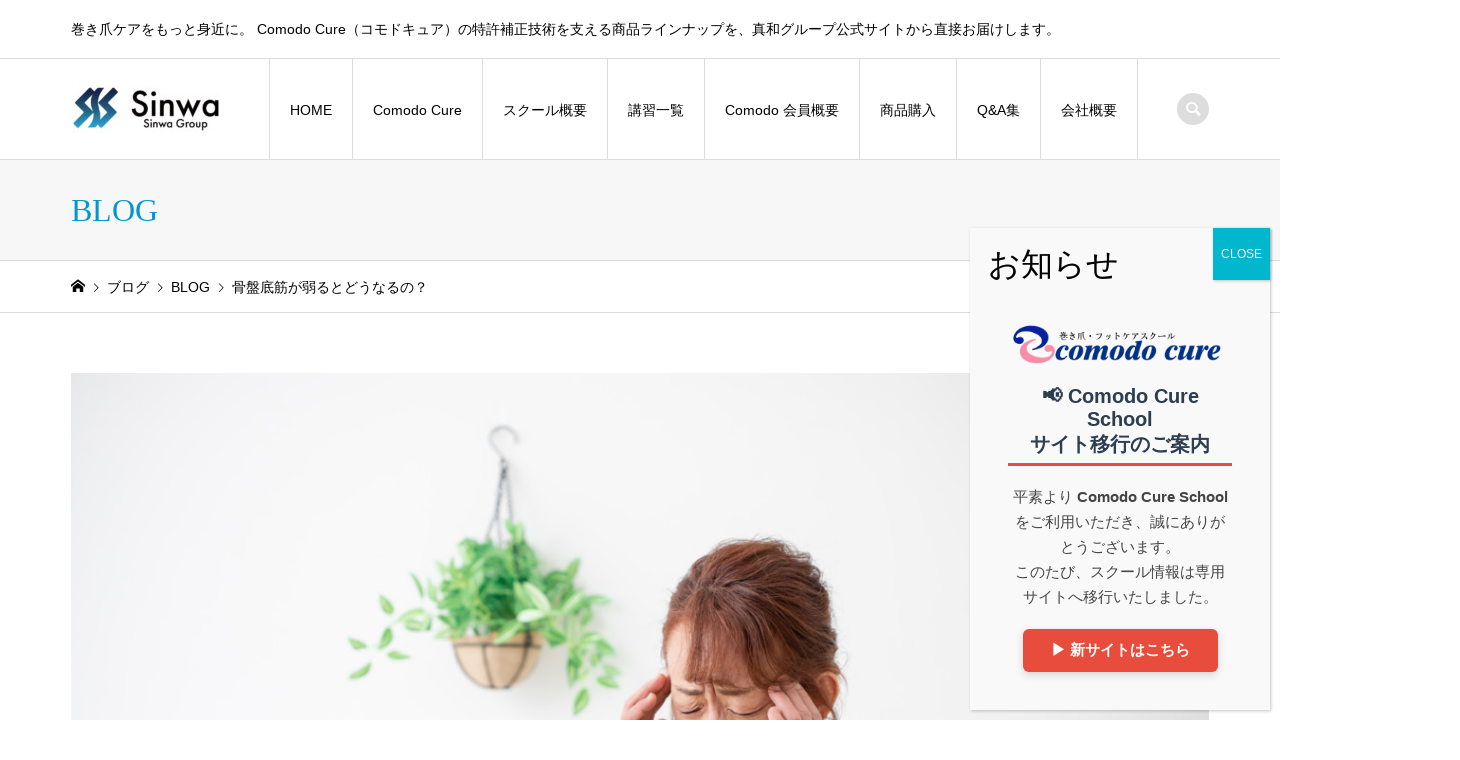

--- FILE ---
content_type: text/html; charset=UTF-8
request_url: https://sinwa-pelady.com/blog/513/
body_size: 18876
content:
<!DOCTYPE html>
<html dir="ltr" lang="ja" prefix="og: https://ogp.me/ns#">
<head >
<meta charset="UTF-8">
<meta name="description" content="こんにちは🌞真和ショッピングサイトをご覧いただきありがとうございます。今日は骨盤底筋が緩むとどんな症状が起きやすくなるのかご紹介します！以前の投稿でご紹介した通り、骨盤底筋は、骨盤の底にある筋肉の集まりのことです。">
<meta name="viewport" content="width=device-width">
<title>骨盤底筋が弱るとどうなるの？ | Comodo Cure｜巻き爪補正技術・商品販売【真和グループ公式│中部地区】</title>

		<!-- All in One SEO 4.9.3 - aioseo.com -->
	<meta name="robots" content="max-snippet:-1, max-image-preview:large, max-video-preview:-1" />
	<meta name="author" content="Harada"/>
	<meta name="google-site-verification" content="AxkvXhPLogwkNIbUQPZakgngnK1y3bNKK5uSmiEbPpc" />
	<meta name="msvalidate.01" content="718F6FB651069F07AF98CA947EAC6717" />
	<meta name="keywords" content="pelady,しずくちゃん,失禁,尿漏れ,尿漏れ対策,真和,骨盤底筋,blog" />
	<link rel="canonical" href="https://sinwa-pelady.com/blog/513/" />
	<meta name="generator" content="All in One SEO (AIOSEO) 4.9.3" />
		<meta property="og:locale" content="ja_JP" />
		<meta property="og:site_name" content="Comodo Cure｜巻き爪補正技術・商品販売【真和グループ公式│中部地区】 | 巻き爪ケアをもっと身近に。 Comodo Cure（コモドキュア）の特許補正技術を支える商品ラインナップを、真和グループ公式サイトから直接お届けします。" />
		<meta property="og:type" content="article" />
		<meta property="og:title" content="骨盤底筋が弱るとどうなるの？ | Comodo Cure｜巻き爪補正技術・商品販売【真和グループ公式│中部地区】" />
		<meta property="og:url" content="https://sinwa-pelady.com/blog/513/" />
		<meta property="article:published_time" content="2020-11-02T09:00:52+00:00" />
		<meta property="article:modified_time" content="2020-11-04T02:13:22+00:00" />
		<meta property="article:publisher" content="https://www.facebook.com/shinwatfc" />
		<meta name="twitter:card" content="summary" />
		<meta name="twitter:site" content="@sinwagroup" />
		<meta name="twitter:title" content="骨盤底筋が弱るとどうなるの？ | Comodo Cure｜巻き爪補正技術・商品販売【真和グループ公式│中部地区】" />
		<meta name="twitter:creator" content="@sinwagroup" />
		<script type="application/ld+json" class="aioseo-schema">
			{"@context":"https:\/\/schema.org","@graph":[{"@type":"Article","@id":"https:\/\/sinwa-pelady.com\/blog\/513\/#article","name":"\u9aa8\u76e4\u5e95\u7b4b\u304c\u5f31\u308b\u3068\u3069\u3046\u306a\u308b\u306e\uff1f | Comodo Cure\uff5c\u5dfb\u304d\u722a\u88dc\u6b63\u6280\u8853\u30fb\u5546\u54c1\u8ca9\u58f2\u3010\u771f\u548c\u30b0\u30eb\u30fc\u30d7\u516c\u5f0f\u2502\u4e2d\u90e8\u5730\u533a\u3011","headline":"\u9aa8\u76e4\u5e95\u7b4b\u304c\u5f31\u308b\u3068\u3069\u3046\u306a\u308b\u306e\uff1f","author":{"@id":"https:\/\/sinwa-pelady.com\/author\/harada\/#author"},"publisher":{"@id":"https:\/\/sinwa-pelady.com\/#organization"},"image":{"@type":"ImageObject","url":"https:\/\/sinwa-pelady.com\/wp-content\/uploads\/2020\/10\/3258358_l-scaled-e1603436749232.jpg","width":1100,"height":733},"datePublished":"2020-11-02T18:00:52+09:00","dateModified":"2020-11-04T11:13:22+09:00","inLanguage":"ja","mainEntityOfPage":{"@id":"https:\/\/sinwa-pelady.com\/blog\/513\/#webpage"},"isPartOf":{"@id":"https:\/\/sinwa-pelady.com\/blog\/513\/#webpage"},"articleSection":"BLOG, PELADY, \u3057\u305a\u304f\u3061\u3083\u3093, \u5931\u7981, \u5c3f\u6f0f\u308c, \u5c3f\u6f0f\u308c\u5bfe\u7b56, \u771f\u548c, \u9aa8\u76e4\u5e95\u7b4b"},{"@type":"BreadcrumbList","@id":"https:\/\/sinwa-pelady.com\/blog\/513\/#breadcrumblist","itemListElement":[{"@type":"ListItem","@id":"https:\/\/sinwa-pelady.com#listItem","position":1,"name":"\u30db\u30fc\u30e0","item":"https:\/\/sinwa-pelady.com","nextItem":{"@type":"ListItem","@id":"https:\/\/sinwa-pelady.com\/category\/blog\/#listItem","name":"BLOG"}},{"@type":"ListItem","@id":"https:\/\/sinwa-pelady.com\/category\/blog\/#listItem","position":2,"name":"BLOG","item":"https:\/\/sinwa-pelady.com\/category\/blog\/","nextItem":{"@type":"ListItem","@id":"https:\/\/sinwa-pelady.com\/blog\/513\/#listItem","name":"\u9aa8\u76e4\u5e95\u7b4b\u304c\u5f31\u308b\u3068\u3069\u3046\u306a\u308b\u306e\uff1f"},"previousItem":{"@type":"ListItem","@id":"https:\/\/sinwa-pelady.com#listItem","name":"\u30db\u30fc\u30e0"}},{"@type":"ListItem","@id":"https:\/\/sinwa-pelady.com\/blog\/513\/#listItem","position":3,"name":"\u9aa8\u76e4\u5e95\u7b4b\u304c\u5f31\u308b\u3068\u3069\u3046\u306a\u308b\u306e\uff1f","previousItem":{"@type":"ListItem","@id":"https:\/\/sinwa-pelady.com\/category\/blog\/#listItem","name":"BLOG"}}]},{"@type":"Organization","@id":"https:\/\/sinwa-pelady.com\/#organization","name":"\u6709\u9650\u4f1a\u793e\u30c6\u30a3\u30fb\u30a8\u30d5\u30fb\u30b7\u30fc","description":"\u5dfb\u304d\u722a\u30b1\u30a2\u3092\u3082\u3063\u3068\u8eab\u8fd1\u306b\u3002 Comodo Cure\uff08\u30b3\u30e2\u30c9\u30ad\u30e5\u30a2\uff09\u306e\u7279\u8a31\u88dc\u6b63\u6280\u8853\u3092\u652f\u3048\u308b\u5546\u54c1\u30e9\u30a4\u30f3\u30ca\u30c3\u30d7\u3092\u3001\u771f\u548c\u30b0\u30eb\u30fc\u30d7\u516c\u5f0f\u30b5\u30a4\u30c8\u304b\u3089\u76f4\u63a5\u304a\u5c4a\u3051\u3057\u307e\u3059\u3002","url":"https:\/\/sinwa-pelady.com\/","telephone":"+81525261104","sameAs":["https:\/\/www.facebook.com\/shinwatfc","https:\/\/twitter.com\/sinwagroup","https:\/\/www.instagram.com\/sinwa_group\/","https:\/\/www.youtube.com\/channel\/UC1BkFfdrV7X1N7j2nAJT5lw"]},{"@type":"Person","@id":"https:\/\/sinwa-pelady.com\/author\/harada\/#author","url":"https:\/\/sinwa-pelady.com\/author\/harada\/","name":"Harada","image":{"@type":"ImageObject","@id":"https:\/\/sinwa-pelady.com\/blog\/513\/#authorImage","url":"https:\/\/secure.gravatar.com\/avatar\/1ae7498eee3503ba247d0284ae9fcb13abd61e69ab4f8a51afbcea7269318404?s=96&d=mm&r=g","width":96,"height":96,"caption":"Harada"}},{"@type":"WebPage","@id":"https:\/\/sinwa-pelady.com\/blog\/513\/#webpage","url":"https:\/\/sinwa-pelady.com\/blog\/513\/","name":"\u9aa8\u76e4\u5e95\u7b4b\u304c\u5f31\u308b\u3068\u3069\u3046\u306a\u308b\u306e\uff1f | Comodo Cure\uff5c\u5dfb\u304d\u722a\u88dc\u6b63\u6280\u8853\u30fb\u5546\u54c1\u8ca9\u58f2\u3010\u771f\u548c\u30b0\u30eb\u30fc\u30d7\u516c\u5f0f\u2502\u4e2d\u90e8\u5730\u533a\u3011","inLanguage":"ja","isPartOf":{"@id":"https:\/\/sinwa-pelady.com\/#website"},"breadcrumb":{"@id":"https:\/\/sinwa-pelady.com\/blog\/513\/#breadcrumblist"},"author":{"@id":"https:\/\/sinwa-pelady.com\/author\/harada\/#author"},"creator":{"@id":"https:\/\/sinwa-pelady.com\/author\/harada\/#author"},"image":{"@type":"ImageObject","url":"https:\/\/sinwa-pelady.com\/wp-content\/uploads\/2020\/10\/3258358_l-scaled-e1603436749232.jpg","@id":"https:\/\/sinwa-pelady.com\/blog\/513\/#mainImage","width":1100,"height":733},"primaryImageOfPage":{"@id":"https:\/\/sinwa-pelady.com\/blog\/513\/#mainImage"},"datePublished":"2020-11-02T18:00:52+09:00","dateModified":"2020-11-04T11:13:22+09:00"},{"@type":"WebSite","@id":"https:\/\/sinwa-pelady.com\/#website","url":"https:\/\/sinwa-pelady.com\/","name":"\u300cComodo Cure\u300d\u5dfb\u304d\u722a\u88dc\u6b63\uff08\u4e2d\u90e8\uff0f\u540d\u53e4\u5c4b\u6821\uff09\u3010\u30b3\u30e2\u30c9\u30ad\u30e5\u30a2\u3011","description":"\u5dfb\u304d\u722a\u30b1\u30a2\u3092\u3082\u3063\u3068\u8eab\u8fd1\u306b\u3002 Comodo Cure\uff08\u30b3\u30e2\u30c9\u30ad\u30e5\u30a2\uff09\u306e\u7279\u8a31\u88dc\u6b63\u6280\u8853\u3092\u652f\u3048\u308b\u5546\u54c1\u30e9\u30a4\u30f3\u30ca\u30c3\u30d7\u3092\u3001\u771f\u548c\u30b0\u30eb\u30fc\u30d7\u516c\u5f0f\u30b5\u30a4\u30c8\u304b\u3089\u76f4\u63a5\u304a\u5c4a\u3051\u3057\u307e\u3059\u3002","inLanguage":"ja","publisher":{"@id":"https:\/\/sinwa-pelady.com\/#organization"}}]}
		</script>
		<!-- All in One SEO -->

<link rel='dns-prefetch' href='//stats.wp.com' />
<link rel="alternate" type="application/rss+xml" title="Comodo Cure｜巻き爪補正技術・商品販売【真和グループ公式│中部地区】 &raquo; 骨盤底筋が弱るとどうなるの？ のコメントのフィード" href="https://sinwa-pelady.com/blog/513/feed/" />
<link rel="alternate" title="oEmbed (JSON)" type="application/json+oembed" href="https://sinwa-pelady.com/wp-json/oembed/1.0/embed?url=https%3A%2F%2Fsinwa-pelady.com%2Fblog%2F513%2F" />
<link rel="alternate" title="oEmbed (XML)" type="text/xml+oembed" href="https://sinwa-pelady.com/wp-json/oembed/1.0/embed?url=https%3A%2F%2Fsinwa-pelady.com%2Fblog%2F513%2F&#038;format=xml" />
<style id='wp-img-auto-sizes-contain-inline-css' type='text/css'>
img:is([sizes=auto i],[sizes^="auto," i]){contain-intrinsic-size:3000px 1500px}
/*# sourceURL=wp-img-auto-sizes-contain-inline-css */
</style>
<link rel='stylesheet' id='sbi_styles-css' href='https://sinwa-pelady.com/wp-content/plugins/instagram-feed/css/sbi-styles.min.css?ver=6.10.0' type='text/css' media='all' />
<style id='classic-theme-styles-inline-css' type='text/css'>
/*! This file is auto-generated */
.wp-block-button__link{color:#fff;background-color:#32373c;border-radius:9999px;box-shadow:none;text-decoration:none;padding:calc(.667em + 2px) calc(1.333em + 2px);font-size:1.125em}.wp-block-file__button{background:#32373c;color:#fff;text-decoration:none}
/*# sourceURL=/wp-includes/css/classic-themes.min.css */
</style>
<link rel='stylesheet' id='wp-components-css' href='https://sinwa-pelady.com/wp-includes/css/dist/components/style.min.css?ver=6.9' type='text/css' media='all' />
<link rel='stylesheet' id='wp-preferences-css' href='https://sinwa-pelady.com/wp-includes/css/dist/preferences/style.min.css?ver=6.9' type='text/css' media='all' />
<link rel='stylesheet' id='wp-block-editor-css' href='https://sinwa-pelady.com/wp-includes/css/dist/block-editor/style.min.css?ver=6.9' type='text/css' media='all' />
<link rel='stylesheet' id='popup-maker-block-library-style-css' href='https://sinwa-pelady.com/wp-content/plugins/popup-maker/dist/packages/block-library-style.css?ver=dbea705cfafe089d65f1' type='text/css' media='all' />
<link rel='stylesheet' id='ce_responsive-css' href='https://sinwa-pelady.com/wp-content/plugins/simple-embed-code/css/video-container.min.css?ver=2.5.1' type='text/css' media='all' />
<link rel='stylesheet' id='iconic-style-css' href='https://sinwa-pelady.com/wp-content/themes/iconic_tcd062/style.css?ver=1.17' type='text/css' media='all' />
<link rel='stylesheet' id='tcd-sns-style-css' href='https://sinwa-pelady.com/wp-content/themes/iconic_tcd062/css/sns-button.css?ver=1.17' type='text/css' media='all' />
<link rel='stylesheet' id='tablepress-default-css' href='https://sinwa-pelady.com/wp-content/plugins/tablepress/css/build/default.css?ver=3.2.6' type='text/css' media='all' />
<link rel='stylesheet' id='popup-maker-site-css' href='//sinwa-pelady.com/wp-content/uploads/pum/pum-site-styles.css?generated=1758528784&#038;ver=1.21.5' type='text/css' media='all' />
<link rel='stylesheet' id='elementor-icons-css' href='https://sinwa-pelady.com/wp-content/plugins/elementor/assets/lib/eicons/css/elementor-icons.min.css?ver=5.44.0' type='text/css' media='all' />
<link rel='stylesheet' id='elementor-frontend-css' href='https://sinwa-pelady.com/wp-content/plugins/elementor/assets/css/frontend.min.css?ver=3.32.2' type='text/css' media='all' />
<link rel='stylesheet' id='elementor-post-12-css' href='https://sinwa-pelady.com/wp-content/uploads/elementor/css/post-12.css?ver=1769190793' type='text/css' media='all' />
<link rel='stylesheet' id='sbistyles-css' href='https://sinwa-pelady.com/wp-content/plugins/instagram-feed/css/sbi-styles.min.css?ver=6.10.0' type='text/css' media='all' />
<link rel='stylesheet' id='elementor-post-513-css' href='https://sinwa-pelady.com/wp-content/uploads/elementor/css/post-513.css?ver=1769192728' type='text/css' media='all' />
<link rel='stylesheet' id='elementor-gf-roboto-css' href='https://fonts.googleapis.com/css?family=Roboto:100,100italic,200,200italic,300,300italic,400,400italic,500,500italic,600,600italic,700,700italic,800,800italic,900,900italic&#038;display=auto' type='text/css' media='all' />
<link rel='stylesheet' id='elementor-gf-robotoslab-css' href='https://fonts.googleapis.com/css?family=Roboto+Slab:100,100italic,200,200italic,300,300italic,400,400italic,500,500italic,600,600italic,700,700italic,800,800italic,900,900italic&#038;display=auto' type='text/css' media='all' />
<script type="text/javascript" src="https://sinwa-pelady.com/wp-includes/js/jquery/jquery.min.js?ver=3.7.1" id="jquery-core-js"></script>
<script type="text/javascript" src="https://sinwa-pelady.com/wp-includes/js/jquery/jquery-migrate.min.js?ver=3.4.1" id="jquery-migrate-js"></script>
<script type="text/javascript" src="https://sinwa-pelady.com/wp-content/themes/iconic_tcd062/js/comment.js?ver=1.17" id="iconic-comment-js"></script>
<link rel="https://api.w.org/" href="https://sinwa-pelady.com/wp-json/" /><link rel="alternate" title="JSON" type="application/json" href="https://sinwa-pelady.com/wp-json/wp/v2/posts/513" /><link rel="EditURI" type="application/rsd+xml" title="RSD" href="https://sinwa-pelady.com/xmlrpc.php?rsd" />
<meta name="generator" content="WordPress 6.9" />
<link rel='shortlink' href='https://sinwa-pelady.com/?p=513' />
	<style>img#wpstats{display:none}</style>
		<link rel="shortcut icon" href="https://sinwa-pelady.com/wp-content/uploads/2020/09/2375907_vertical_1.png">
<style>
.p-article-news__date, .p-wc-headline, #wdgctToCart a { color: #0097cc; }
.p-button, .p-global-nav .sub-menu .current-menu-item > a, .p-page-links > span, .p-pager__item .current, .p-headline, .p-widget-sidebar .p-widget__title, .c-comment__form-submit:hover, .p-widget-sidebar.widget_block .wp-block-heading, .c-comment__password-protected, .c-pw__btn--register, .c-pw__btn, .slick-arrow, .slick-dots li.slick-active button, .widget_welcart_login input#member_loginw, .widget_welcart_login input#member_login, #wdgctToCheckout a, #kuroneko_web-dialog #kuroneko_web_token_next { background-color: #0097cc; }
#kuroneko_web-dialog #kuroneko_web_token_cancel { background-color: #80cbe6; }
.p-page-links > span, .p-pager__item .current, .slick-dots li.slick-active button, .p-cb__item-header, .p-entry-item__cart dl.item-sku dd input[type="radio"]:checked + label, .p-entry-item__cart dl.item-sku dd label:hover { border-color: #0097cc; }
.c-comment__tab-item.is-active a, .c-comment__tab-item a:hover, .c-comment__tab-item.is-active p { background-color: #0097cc; border-color: #0097cc; }
.c-comment__tab-item.is-active a:after, .c-comment__tab-item.is-active p:after { border-top-color: #0097cc; }
.p-widget-categories .current-cat-item > a { background-color: rgba(0, 151, 204, 0.15); }
a:hover, .p-header__welcart-nav li a:hover, .p-widget-categories .toggle-children:hover, #wdgctToCart a:hover { color: #006689; }
.p-button:hover, .p-page-links a:hover, .p-pager__item a:hover, .p-search-button:hover, .p-pagetop a:hover, .p-footer-search__submit:hover, .p-widget .searchform #searchsubmit:hover, .p-widget-search .p-widget-search__submit:hover, a.p-cb__item-archive-button:hover, .slick-arrow:hover, .slick-dots li:hover button, .widget_welcart_search #searchsubmit:hover, .widget_welcart_login input#member_loginw:hover, .widget_welcart_login input#member_login:hover, #wdgctToCheckout a:hover, #kuroneko_web-dialog #kuroneko_web_token_next:hover, #kuroneko_web-dialog #kuroneko_web_token_cancel:hover { background-color: #006689; }
.p-page-links a:hover, .p-pager__item a:hover, .slick-dots li:hover button { border-color: #006689; }
.p-entry__body a, .custom-html-widget a { color: #0097cc; }
.p-entry__body a:hover, .custom-html-widget a:hover { color: #006689; }
body, input, textarea, .p-entry-item__title .p-article__soldout { font-family: "Segoe UI", Verdana, "游ゴシック", YuGothic, "Hiragino Kaku Gothic ProN", Meiryo, sans-serif; }
.p-logo, .p-entry__title, .p-page-header__title, .p-index-slider__item-catch, .p-cb__item-headline, .p-index-banner__headline, .p-index-boxes__item-headline {
font-family: "Times New Roman", "游明朝", "Yu Mincho", "游明朝体", "YuMincho", "ヒラギノ明朝 Pro W3", "Hiragino Mincho Pro", "HiraMinProN-W3", "HGS明朝E", "ＭＳ Ｐ明朝", "MS PMincho", serif;
font-weight: 500;
}
.c-load--type1 { border: 3px solid rgba(153, 153, 153, 0.2); border-top-color: #000000; }
.p-hover-effect--type1:hover img { -webkit-transform: scale(1.1) rotate(2deg); transform: scale(1.1) rotate(2deg); }
.p-hover-effect--type2 img { margin-left: -8px; }
.p-hover-effect--type2:hover img { margin-left: 8px; }
.p-hover-effect--type2:hover .p-hover-effect__image { background: #000000; }
.p-hover-effect--type2:hover img { opacity: 0.5 }
.p-hover-effect--type3:hover .p-hover-effect__image { background: #000000; }
.p-hover-effect--type3:hover img { opacity: 0.5; }
.p-entry__title { font-size: 32px; }
.p-entry__title, .p-article__title { color: #000000 }
.p-entry__body { font-size: 14px; }
.p-entry__body { color: #000000; }
.p-entry-news__title { font-size: 28px; }
.p-entry-news__title, .p-article-news__title { color: #000000 }
.p-entry-news__body { color: #000000; font-size: 14px; }
.p-entry-item__title { font-size: 28px; }
.p-entry-item__title, .p-article-item__title, .p-article__price { color: #000000; }
.p-entry-item__body, p-wc__body { color: #000000; font-size: 14px; }
.p-price { color: #d80000; }
.p-entry-item__price { font-size: 22px; }
body.l-header__fix .is-header-fixed .l-header__bar { background: rgba(255, 255, 255, 1); }
.l-header { background: rgba(255, 255, 255, 1); }
.l-header a, .p-global-nav a { color: #000000; }
.p-header__logo--text { font-size: 36px; }
.p-header__welcart-nav__member a, .p-header__welcart-nav__cart a, .p-cart-button .p-header__welcart-nav__badge { background-color: #0097cc; }
.p-header__welcart-nav__member a:hover, .p-header__welcart-nav__cart a:hover, .p-cart-button:hover .p-header__welcart-nav__badge { background-color: #006689; }
.p-global-nav > li > a::after, .p-global-nav > li.current-menu-item > a::after { background-color: #000000; }
.p-megamenu__bg, .p-global-nav .sub-menu { background-color: #f7f7f7; }
.p-megamenu a, .p-global-nav .sub-menu a { color: #000000; }
.p-megamenu a:hover, .p-megamenu li.is-active > a, .p-global-nav .sub-menu a:hover { background-color: #006689; color: #ffffff; }
.p-page-header { background-color: #f7f7f7; }
.p-page-header__title { color: #0097cc; }
.p-page-header__desc { color: #000000; }
.p-footer-widget-area { background-color: #f7f7f7; color: #000000; }
.p-footer-widget-area .p-widget__title,.p-footer-widget-area  .widget_block .wp-block-heading { color: #000000; }
.p-footer-widget-area a, .p-footer-widget-area .toggle-children { color: #000000; }
.p-footer-widget-area a:hover { color: #006689; }
@media only screen and (max-width: 991px) {
	.l-header__bar { background-color: rgba(255, 255, 255, 1); }
	.p-header__logo--text { font-size: 26px; }
	.p-global-nav { background-color: rgba(247,247,247, 1); }
	.p-global-nav a { color: #000000; }
	.p-global-nav a:hover { background-color: rgba(0,102,137, 1); color: #ffffff; }
	.p-header-view-cart { background-color: rgba(255, 255, 255, 1); }
	.p-entry__title { font-size: 20px; }
	.p-entry__body { font-size: 14px; }
	.p-entry-news__title { font-size: 20px; }
	.p-entry-news__body { font-size: 14px; }
	.p-entry-item__title { font-size: 20px; }
	.p-entry-item__body, p-wc__body { font-size: 14px; }
	.p-entry-item__price { font-size: 20px; }
}
</style>
<meta name="generator" content="Elementor 3.32.2; features: additional_custom_breakpoints; settings: css_print_method-external, google_font-enabled, font_display-auto">
<style type="text/css">

</style>
			<style>
				.e-con.e-parent:nth-of-type(n+4):not(.e-lazyloaded):not(.e-no-lazyload),
				.e-con.e-parent:nth-of-type(n+4):not(.e-lazyloaded):not(.e-no-lazyload) * {
					background-image: none !important;
				}
				@media screen and (max-height: 1024px) {
					.e-con.e-parent:nth-of-type(n+3):not(.e-lazyloaded):not(.e-no-lazyload),
					.e-con.e-parent:nth-of-type(n+3):not(.e-lazyloaded):not(.e-no-lazyload) * {
						background-image: none !important;
					}
				}
				@media screen and (max-height: 640px) {
					.e-con.e-parent:nth-of-type(n+2):not(.e-lazyloaded):not(.e-no-lazyload),
					.e-con.e-parent:nth-of-type(n+2):not(.e-lazyloaded):not(.e-no-lazyload) * {
						background-image: none !important;
					}
				}
			</style>
			<link rel="alternate" type="application/rss+xml" title="RSS" href="https://sinwa-pelady.com/rsslatest.xml" /><style id='global-styles-inline-css' type='text/css'>
:root{--wp--preset--aspect-ratio--square: 1;--wp--preset--aspect-ratio--4-3: 4/3;--wp--preset--aspect-ratio--3-4: 3/4;--wp--preset--aspect-ratio--3-2: 3/2;--wp--preset--aspect-ratio--2-3: 2/3;--wp--preset--aspect-ratio--16-9: 16/9;--wp--preset--aspect-ratio--9-16: 9/16;--wp--preset--color--black: #000000;--wp--preset--color--cyan-bluish-gray: #abb8c3;--wp--preset--color--white: #ffffff;--wp--preset--color--pale-pink: #f78da7;--wp--preset--color--vivid-red: #cf2e2e;--wp--preset--color--luminous-vivid-orange: #ff6900;--wp--preset--color--luminous-vivid-amber: #fcb900;--wp--preset--color--light-green-cyan: #7bdcb5;--wp--preset--color--vivid-green-cyan: #00d084;--wp--preset--color--pale-cyan-blue: #8ed1fc;--wp--preset--color--vivid-cyan-blue: #0693e3;--wp--preset--color--vivid-purple: #9b51e0;--wp--preset--gradient--vivid-cyan-blue-to-vivid-purple: linear-gradient(135deg,rgb(6,147,227) 0%,rgb(155,81,224) 100%);--wp--preset--gradient--light-green-cyan-to-vivid-green-cyan: linear-gradient(135deg,rgb(122,220,180) 0%,rgb(0,208,130) 100%);--wp--preset--gradient--luminous-vivid-amber-to-luminous-vivid-orange: linear-gradient(135deg,rgb(252,185,0) 0%,rgb(255,105,0) 100%);--wp--preset--gradient--luminous-vivid-orange-to-vivid-red: linear-gradient(135deg,rgb(255,105,0) 0%,rgb(207,46,46) 100%);--wp--preset--gradient--very-light-gray-to-cyan-bluish-gray: linear-gradient(135deg,rgb(238,238,238) 0%,rgb(169,184,195) 100%);--wp--preset--gradient--cool-to-warm-spectrum: linear-gradient(135deg,rgb(74,234,220) 0%,rgb(151,120,209) 20%,rgb(207,42,186) 40%,rgb(238,44,130) 60%,rgb(251,105,98) 80%,rgb(254,248,76) 100%);--wp--preset--gradient--blush-light-purple: linear-gradient(135deg,rgb(255,206,236) 0%,rgb(152,150,240) 100%);--wp--preset--gradient--blush-bordeaux: linear-gradient(135deg,rgb(254,205,165) 0%,rgb(254,45,45) 50%,rgb(107,0,62) 100%);--wp--preset--gradient--luminous-dusk: linear-gradient(135deg,rgb(255,203,112) 0%,rgb(199,81,192) 50%,rgb(65,88,208) 100%);--wp--preset--gradient--pale-ocean: linear-gradient(135deg,rgb(255,245,203) 0%,rgb(182,227,212) 50%,rgb(51,167,181) 100%);--wp--preset--gradient--electric-grass: linear-gradient(135deg,rgb(202,248,128) 0%,rgb(113,206,126) 100%);--wp--preset--gradient--midnight: linear-gradient(135deg,rgb(2,3,129) 0%,rgb(40,116,252) 100%);--wp--preset--font-size--small: 13px;--wp--preset--font-size--medium: 20px;--wp--preset--font-size--large: 36px;--wp--preset--font-size--x-large: 42px;--wp--preset--spacing--20: 0.44rem;--wp--preset--spacing--30: 0.67rem;--wp--preset--spacing--40: 1rem;--wp--preset--spacing--50: 1.5rem;--wp--preset--spacing--60: 2.25rem;--wp--preset--spacing--70: 3.38rem;--wp--preset--spacing--80: 5.06rem;--wp--preset--shadow--natural: 6px 6px 9px rgba(0, 0, 0, 0.2);--wp--preset--shadow--deep: 12px 12px 50px rgba(0, 0, 0, 0.4);--wp--preset--shadow--sharp: 6px 6px 0px rgba(0, 0, 0, 0.2);--wp--preset--shadow--outlined: 6px 6px 0px -3px rgb(255, 255, 255), 6px 6px rgb(0, 0, 0);--wp--preset--shadow--crisp: 6px 6px 0px rgb(0, 0, 0);}:where(.is-layout-flex){gap: 0.5em;}:where(.is-layout-grid){gap: 0.5em;}body .is-layout-flex{display: flex;}.is-layout-flex{flex-wrap: wrap;align-items: center;}.is-layout-flex > :is(*, div){margin: 0;}body .is-layout-grid{display: grid;}.is-layout-grid > :is(*, div){margin: 0;}:where(.wp-block-columns.is-layout-flex){gap: 2em;}:where(.wp-block-columns.is-layout-grid){gap: 2em;}:where(.wp-block-post-template.is-layout-flex){gap: 1.25em;}:where(.wp-block-post-template.is-layout-grid){gap: 1.25em;}.has-black-color{color: var(--wp--preset--color--black) !important;}.has-cyan-bluish-gray-color{color: var(--wp--preset--color--cyan-bluish-gray) !important;}.has-white-color{color: var(--wp--preset--color--white) !important;}.has-pale-pink-color{color: var(--wp--preset--color--pale-pink) !important;}.has-vivid-red-color{color: var(--wp--preset--color--vivid-red) !important;}.has-luminous-vivid-orange-color{color: var(--wp--preset--color--luminous-vivid-orange) !important;}.has-luminous-vivid-amber-color{color: var(--wp--preset--color--luminous-vivid-amber) !important;}.has-light-green-cyan-color{color: var(--wp--preset--color--light-green-cyan) !important;}.has-vivid-green-cyan-color{color: var(--wp--preset--color--vivid-green-cyan) !important;}.has-pale-cyan-blue-color{color: var(--wp--preset--color--pale-cyan-blue) !important;}.has-vivid-cyan-blue-color{color: var(--wp--preset--color--vivid-cyan-blue) !important;}.has-vivid-purple-color{color: var(--wp--preset--color--vivid-purple) !important;}.has-black-background-color{background-color: var(--wp--preset--color--black) !important;}.has-cyan-bluish-gray-background-color{background-color: var(--wp--preset--color--cyan-bluish-gray) !important;}.has-white-background-color{background-color: var(--wp--preset--color--white) !important;}.has-pale-pink-background-color{background-color: var(--wp--preset--color--pale-pink) !important;}.has-vivid-red-background-color{background-color: var(--wp--preset--color--vivid-red) !important;}.has-luminous-vivid-orange-background-color{background-color: var(--wp--preset--color--luminous-vivid-orange) !important;}.has-luminous-vivid-amber-background-color{background-color: var(--wp--preset--color--luminous-vivid-amber) !important;}.has-light-green-cyan-background-color{background-color: var(--wp--preset--color--light-green-cyan) !important;}.has-vivid-green-cyan-background-color{background-color: var(--wp--preset--color--vivid-green-cyan) !important;}.has-pale-cyan-blue-background-color{background-color: var(--wp--preset--color--pale-cyan-blue) !important;}.has-vivid-cyan-blue-background-color{background-color: var(--wp--preset--color--vivid-cyan-blue) !important;}.has-vivid-purple-background-color{background-color: var(--wp--preset--color--vivid-purple) !important;}.has-black-border-color{border-color: var(--wp--preset--color--black) !important;}.has-cyan-bluish-gray-border-color{border-color: var(--wp--preset--color--cyan-bluish-gray) !important;}.has-white-border-color{border-color: var(--wp--preset--color--white) !important;}.has-pale-pink-border-color{border-color: var(--wp--preset--color--pale-pink) !important;}.has-vivid-red-border-color{border-color: var(--wp--preset--color--vivid-red) !important;}.has-luminous-vivid-orange-border-color{border-color: var(--wp--preset--color--luminous-vivid-orange) !important;}.has-luminous-vivid-amber-border-color{border-color: var(--wp--preset--color--luminous-vivid-amber) !important;}.has-light-green-cyan-border-color{border-color: var(--wp--preset--color--light-green-cyan) !important;}.has-vivid-green-cyan-border-color{border-color: var(--wp--preset--color--vivid-green-cyan) !important;}.has-pale-cyan-blue-border-color{border-color: var(--wp--preset--color--pale-cyan-blue) !important;}.has-vivid-cyan-blue-border-color{border-color: var(--wp--preset--color--vivid-cyan-blue) !important;}.has-vivid-purple-border-color{border-color: var(--wp--preset--color--vivid-purple) !important;}.has-vivid-cyan-blue-to-vivid-purple-gradient-background{background: var(--wp--preset--gradient--vivid-cyan-blue-to-vivid-purple) !important;}.has-light-green-cyan-to-vivid-green-cyan-gradient-background{background: var(--wp--preset--gradient--light-green-cyan-to-vivid-green-cyan) !important;}.has-luminous-vivid-amber-to-luminous-vivid-orange-gradient-background{background: var(--wp--preset--gradient--luminous-vivid-amber-to-luminous-vivid-orange) !important;}.has-luminous-vivid-orange-to-vivid-red-gradient-background{background: var(--wp--preset--gradient--luminous-vivid-orange-to-vivid-red) !important;}.has-very-light-gray-to-cyan-bluish-gray-gradient-background{background: var(--wp--preset--gradient--very-light-gray-to-cyan-bluish-gray) !important;}.has-cool-to-warm-spectrum-gradient-background{background: var(--wp--preset--gradient--cool-to-warm-spectrum) !important;}.has-blush-light-purple-gradient-background{background: var(--wp--preset--gradient--blush-light-purple) !important;}.has-blush-bordeaux-gradient-background{background: var(--wp--preset--gradient--blush-bordeaux) !important;}.has-luminous-dusk-gradient-background{background: var(--wp--preset--gradient--luminous-dusk) !important;}.has-pale-ocean-gradient-background{background: var(--wp--preset--gradient--pale-ocean) !important;}.has-electric-grass-gradient-background{background: var(--wp--preset--gradient--electric-grass) !important;}.has-midnight-gradient-background{background: var(--wp--preset--gradient--midnight) !important;}.has-small-font-size{font-size: var(--wp--preset--font-size--small) !important;}.has-medium-font-size{font-size: var(--wp--preset--font-size--medium) !important;}.has-large-font-size{font-size: var(--wp--preset--font-size--large) !important;}.has-x-large-font-size{font-size: var(--wp--preset--font-size--x-large) !important;}
/*# sourceURL=global-styles-inline-css */
</style>
</head>
<body class="wp-singular post-template-default single single-post postid-513 single-format-standard wp-embed-responsive wp-theme-iconic_tcd062 l-header__fix elementor-default elementor-kit-12 elementor-page elementor-page-513">
<header id="js-header" class="l-header">
	<div class="p-header__top">
		<div class="p-header__top__inner l-inner">
			<div class="p-header-description">巻き爪ケアをもっと身近に。 Comodo Cure（コモドキュア）の特許補正技術を支える商品ラインナップを、真和グループ公式サイトから直接お届けします。</div>
		</div>
	</div>
	<div class="l-header__bar p-header__bar">
		<div class="p-header__bar__inner l-inner">
			<div class="p-logo p-header__logo">
				<a href="https://sinwa-pelady.com/"><img src="https://sinwa-pelady.com/wp-content/uploads/2023/08/2375907_cmyk_horizontal_1-e1692927649108.jpg" alt="Comodo Cure｜巻き爪補正技術・商品販売【真和グループ公式│中部地区】"></a>
			</div>
			<div class="p-logo p-header__logo--mobile">
				<a href="https://sinwa-pelady.com/"><img src="https://sinwa-pelady.com/wp-content/uploads/2020/09/rogo.png" alt="Comodo Cure｜巻き爪補正技術・商品販売【真和グループ公式│中部地区】"></a>
			</div>
			<a href="#" id="js-menu-button" class="p-menu-button c-menu-button"></a>
<nav class="p-global-nav__container"><ul id="js-global-nav" class="p-global-nav"><li id="menu-item-48" class="menu-item menu-item-type-custom menu-item-object-custom menu-item-home menu-item-48"><a href="https://sinwa-pelady.com/">HOME<span></span></a></li>
<li id="menu-item-800" class="menu-item menu-item-type-post_type menu-item-object-page menu-item-has-children menu-item-800"><a href="https://sinwa-pelady.com/comodocure/">Comodo Cure<span></span></a>
<ul class="sub-menu">
	<li id="menu-item-961" class="menu-item menu-item-type-post_type menu-item-object-page menu-item-961"><a href="https://sinwa-pelady.com/comodocure/">▶Comodo Cure とは<span></span></a></li>
	<li id="menu-item-897" class="menu-item menu-item-type-post_type menu-item-object-page menu-item-897"><a href="https://sinwa-pelady.com/comodocure/flow/">▶認定までの流れ<span></span></a></li>
	<li id="menu-item-896" class="menu-item menu-item-type-post_type menu-item-object-page menu-item-896"><a href="https://sinwa-pelady.com/comodocure/start/">▶器具・機材 商品一覧<span></span></a></li>
	<li id="menu-item-900" class="menu-item menu-item-type-post_type menu-item-object-page menu-item-900"><a href="https://sinwa-pelady.com/comodocure/headquarters-branch/">▶本部・支店紹介<span></span></a></li>
	<li id="menu-item-1379" class="menu-item menu-item-type-custom menu-item-object-custom menu-item-1379"><a href="https://docs.google.com/forms/d/e/1FAIpQLSfBWMnMVWgQanS8OOOMT1Z3LyD8SfhCKZ_zjVL5fiMbLJXiCg/viewform">▶Comodo会員申請<span></span></a></li>
	<li id="menu-item-1561" class="menu-item menu-item-type-custom menu-item-object-custom menu-item-1561"><a href="https://www.youtube.com/channel/UCrVEtZrcwuBU9esBxXEjCJg">▶Youtube Channel<span></span></a></li>
	<li id="menu-item-1587" class="menu-item menu-item-type-custom menu-item-object-custom menu-item-1587"><a href="https://makitsume.sinwa-bone.com/">▶実店舗（中部地区）<span></span></a></li>
</ul>
</li>
<li id="menu-item-886" class="menu-item menu-item-type-post_type menu-item-object-page menu-item-has-children menu-item-886"><a href="https://sinwa-pelady.com/comodocure/seminar/">スクール概要<span></span></a>
<ul class="sub-menu">
	<li id="menu-item-1165" class="menu-item menu-item-type-post_type menu-item-object-page menu-item-1165"><a href="https://sinwa-pelady.com/comodocure/seminar/">▶スクールご案内トップ<span></span></a></li>
	<li id="menu-item-1090" class="menu-item menu-item-type-post_type menu-item-object-page menu-item-1090"><a href="https://sinwa-pelady.com/comodocure/seminar/beginner/">・ビギナー編（基礎編）<span></span></a></li>
	<li id="menu-item-1091" class="menu-item menu-item-type-post_type menu-item-object-page menu-item-1091"><a href="https://sinwa-pelady.com/comodocure/seminar/progress/">・プログレス編（応用編）<span></span></a></li>
	<li id="menu-item-1267" class="menu-item menu-item-type-post_type menu-item-object-page menu-item-1267"><a href="https://sinwa-pelady.com/comodocure/seminar/horny/">・スキルアップ 編<span></span></a></li>
	<li id="menu-item-1359" class="menu-item menu-item-type-post_type menu-item-object-page menu-item-1359"><a href="https://sinwa-pelady.com/comodocure/seminar/instructor/">・講師養成スクール編<span></span></a></li>
	<li id="menu-item-1362" class="menu-item menu-item-type-post_type menu-item-object-page menu-item-1362"><a href="https://sinwa-pelady.com/comodocure/seminar/transfer/">・各グレードの認定について<span></span></a></li>
</ul>
</li>
<li id="menu-item-894" class="menu-item menu-item-type-post_type menu-item-object-page menu-item-has-children menu-item-894"><a href="https://sinwa-pelady.com/comodocure/seminar/list/">講習一覧<span></span></a>
<ul class="sub-menu">
	<li id="menu-item-878" class="menu-item menu-item-type-custom menu-item-object-custom menu-item-878"><a href="https://comodocure-school.com/schedule/apply/">▶スクール申込み<span></span></a></li>
	<li id="menu-item-1455" class="menu-item menu-item-type-custom menu-item-object-custom menu-item-1455"><a href="https://sinwa-pelady.com/comodocure/seminar/terms-of-attendance/">▶受講規約<span></span></a></li>
	<li id="menu-item-1534" class="menu-item menu-item-type-post_type menu-item-object-page menu-item-1534"><a href="https://sinwa-pelady.com/comodocure/seminar/list/instructor/">▶認定講師紹介<span></span></a></li>
</ul>
</li>
<li id="menu-item-1448" class="menu-item menu-item-type-post_type menu-item-object-page menu-item-has-children menu-item-1448"><a href="https://sinwa-pelady.com/member/">Comodo 会員概要<span></span></a>
<ul class="sub-menu">
	<li id="menu-item-1378" class="menu-item menu-item-type-custom menu-item-object-custom menu-item-1378"><a href="https://docs.google.com/forms/d/e/1FAIpQLSfBWMnMVWgQanS8OOOMT1Z3LyD8SfhCKZ_zjVL5fiMbLJXiCg/viewform">▶Comodo会員申請<span></span></a></li>
	<li id="menu-item-1451" class="menu-item menu-item-type-custom menu-item-object-custom menu-item-1451"><a href="https://sinwa.official.ec/categories/5380332">▶会員様限定販売ページ<span></span></a></li>
</ul>
</li>
<li id="menu-item-58" class="menu-item menu-item-type-custom menu-item-object-custom menu-item-has-children menu-item-58"><a href="https://sinwa.official.ec/">商品購入<span></span></a>
<ul class="sub-menu">
	<li id="menu-item-1449" class="menu-item menu-item-type-custom menu-item-object-custom menu-item-1449"><a href="https://sinwa.official.ec/categories/5380332">▶会員様ページ<span></span></a></li>
	<li id="menu-item-1450" class="menu-item menu-item-type-custom menu-item-object-custom menu-item-1450"><a href="https://sinwa.official.ec/categories/5380441">▶非会員様ページ<span></span></a></li>
</ul>
</li>
<li id="menu-item-97" class="menu-item menu-item-type-post_type menu-item-object-page menu-item-97"><a href="https://sinwa-pelady.com/qa/">Q&#038;A集<span></span></a></li>
<li id="menu-item-234" class="menu-item menu-item-type-custom menu-item-object-custom menu-item-has-children menu-item-234"><a href="https://sinwa-bone.com/team/company-overview/">会社概要<span></span></a>
<ul class="sub-menu">
	<li id="menu-item-233" class="menu-item menu-item-type-custom menu-item-object-custom menu-item-233"><a href="https://sinwa-bone.com/contact/">▶お問合せ<span></span></a></li>
	<li id="menu-item-89" class="menu-item menu-item-type-post_type menu-item-object-page menu-item-89"><a href="https://sinwa-pelady.com/support/">▶PELADY商品開発協賛<span></span></a></li>
	<li id="menu-item-90" class="menu-item menu-item-type-post_type menu-item-object-page menu-item-90"><a href="https://sinwa-pelady.com/registration/">▶意匠登録証（特許）<span></span></a></li>
	<li id="menu-item-102" class="menu-item menu-item-type-post_type menu-item-object-page menu-item-privacy-policy menu-item-102"><a rel="privacy-policy" href="https://sinwa-pelady.com/policy/">▶プライバシーポリシー<span></span></a></li>
	<li id="menu-item-801" class="menu-item menu-item-type-custom menu-item-object-custom menu-item-801"><a href="https://sinwa.official.ec/law">▶特商法に基づく表記<span></span></a></li>
	<li id="menu-item-330" class="menu-item menu-item-type-post_type menu-item-object-page menu-item-has-children menu-item-330"><a href="https://sinwa-pelady.com/top/">PELADY紹介<span></span></a>
	<ul class="sub-menu">
		<li id="menu-item-337" class="menu-item menu-item-type-post_type menu-item-object-page menu-item-337"><a href="https://sinwa-pelady.com/top/main/">▶PELADYとは？<span></span></a></li>
		<li id="menu-item-338" class="menu-item menu-item-type-post_type menu-item-object-page menu-item-338"><a href="https://sinwa-pelady.com/top/why/">▶商品説明<span></span></a></li>
		<li id="menu-item-341" class="menu-item menu-item-type-post_type menu-item-object-page menu-item-341"><a href="https://sinwa-pelady.com/top/effect/">▶見込まれる効果<span></span></a></li>
		<li id="menu-item-340" class="menu-item menu-item-type-post_type menu-item-object-page menu-item-340"><a href="https://sinwa-pelady.com/top/urine/">▶尿漏れについて<span></span></a></li>
		<li id="menu-item-354" class="menu-item menu-item-type-post_type menu-item-object-page menu-item-354"><a href="https://sinwa-pelady.com/top/athlete/">▶アスリート向け紹介<span></span></a></li>
		<li id="menu-item-339" class="menu-item menu-item-type-post_type menu-item-object-page menu-item-339"><a href="https://sinwa-pelady.com/top/use/">▶使用方法<span></span></a></li>
		<li id="menu-item-161" class="menu-item menu-item-type-post_type menu-item-object-page menu-item-161"><a href="https://sinwa-pelady.com/twinpole/">※TWIN POLE<span></span></a></li>
	</ul>
</li>
</ul>
</li>
</ul></nav>
			<div class="p-header-search">
				<form action="https://sinwa-pelady.com/" method="get">
					<input type="text" name="s" value="" class="p-header-search__input" placeholder="SEARCH">
				</form>
				<a href="#" id="js-search-button" class="p-search-button c-search-button"></a>
			</div>
		</div>
	</div>
</header>
<main class="l-main">
	<header class="p-page-header">
		<div class="p-page-header__inner l-inner">
			<h1 class="p-page-header__title">BLOG</h1>
		</div>
	</header>
	<div class="p-breadcrumb c-breadcrumb">
		<ul class="p-breadcrumb__inner c-breadcrumb__inner l-inner" itemscope itemtype="http://schema.org/BreadcrumbList">
			<li class="p-breadcrumb__item c-breadcrumb__item p-breadcrumb__item--home c-breadcrumb__item--home" itemprop="itemListElement" itemscope itemtype="http://schema.org/ListItem">
				<a href="https://sinwa-pelady.com/" itemprop="item"><span itemprop="name">HOME</span></a>
				<meta itemprop="position" content="1" />
			</li>
			<li class="p-breadcrumb__item c-breadcrumb__item" itemprop="itemListElement" itemscope itemtype="http://schema.org/ListItem">
				<a href="https://sinwa-pelady.com" itemprop="item">
					<span itemprop="name">ブログ</span>
				</a>
				<meta itemprop="position" content="2" />
			</li>
			<li class="p-breadcrumb__item c-breadcrumb__item" itemprop="itemListElement" itemscope itemtype="http://schema.org/ListItem">
				<a href="https://sinwa-pelady.com/category/blog/" itemprop="item">
					<span itemprop="name">BLOG</span>
				</a>
				<meta itemprop="position" content="3" />
			</li>
			<li class="p-breadcrumb__item c-breadcrumb__item">
				<span itemprop="name">骨盤底筋が弱るとどうなるの？</span>
			</li>
		</ul>
	</div>
		<article class="p-entry l-inner">
			<div class="p-entry__inner">
				<div class="p-entry__thumbnail">
					<img width="1200" height="800" src="https://sinwa-pelady.com/wp-content/uploads/2020/10/3258358_l-1200x800.jpg" class="attachment-size5 size-size5 wp-post-image" alt="" decoding="async" />					<ul class="p-entry__meta-top p-article__meta"><li class="p-entry__meta-top--date"><time datetime="2020-11-02">2020.11.02</time></li><li class="p-entry__meta-top--category"><a href="https://sinwa-pelady.com/category/blog/">BLOG</a></li></ul>
				</div>
				<h1 class="p-entry__title">骨盤底筋が弱るとどうなるの？</h1>
				<div class="p-entry__body">
		<div data-elementor-type="wp-post" data-elementor-id="513" class="elementor elementor-513">
						<section class="elementor-section elementor-top-section elementor-element elementor-element-185554a elementor-section-boxed elementor-section-height-default elementor-section-height-default" data-id="185554a" data-element_type="section">
						<div class="elementor-container elementor-column-gap-default">
					<div class="elementor-column elementor-col-100 elementor-top-column elementor-element elementor-element-0932e70" data-id="0932e70" data-element_type="column">
			<div class="elementor-widget-wrap elementor-element-populated">
						<div class="elementor-element elementor-element-bf548be elementor-widget elementor-widget-text-editor" data-id="bf548be" data-element_type="widget" data-widget_type="text-editor.default">
				<div class="elementor-widget-container">
									<p>こんにちは🌞<br />真和ショッピングサイトをご覧いただきありがとうございます。</p><p>今日は骨盤底筋が緩むとどんな症状が起きやすくなるのかご紹介します！</p><p>以前の投稿でご紹介した通り、<br />骨盤底筋は、骨盤の底にある筋肉の集まりのことです。<br />内臓や子宮、膀胱などを本来のあるべき位置に収まるように、下から支えるという役割を担っています💪</p><p>しかし、骨盤底筋が弱くなると、内臓や子宮、膀胱などの臓器が支えられず下がってきてしまいます。<br />骨盤内の臓器で一番下側にくるのが膀胱ですので、常に内臓や子宮に膀胱が押されている形になります。</p><p>すると、少しの力がお腹にかかっただけで、膀胱を圧迫してしまい、尿漏れが起こってしまうのです💦<br />その状態を「腹圧性尿失禁」といい、女性の尿失禁の中で最も多く、週1回以上経験している女性は500万人以上といわれています。</p><p>特に高齢者で筋力の弱まった方や、出産を経験した女性では、<br />分娩時の骨盤底筋へのダメージにより、腹圧性失禁を起こしやすくなってしまいます💦</p><p>軽い腹圧性尿失禁であれば、「骨盤底筋」を鍛える運動を行うことで改善することがあります！<br />骨盤底筋訓練を続けても効果が薄い場合には、手術の適応となることもあります💦<br />癒率が高く、小さい傷跡で短時間で終わる、というメリットもありますが<br />なるべく手術は避けたいですよね･･･</p><p>重症化する前に、「PELADY」「しずくちゃん」を使用して<br />自分の身体を自分でセルフケアできるようにしましょう！</p>								</div>
				</div>
					</div>
		</div>
					</div>
		</section>
				</div>
						</div>
				<ul class="p-entry__meta c-meta-box u-clearfix">
										<li class="c-meta-box__item c-meta-box__item--category"><a href="https://sinwa-pelady.com/category/blog/" rel="category tag">BLOG</a></li>					<li class="c-meta-box__item c-meta-box__item--tag"><a href="https://sinwa-pelady.com/tag/pelady/" rel="tag">PELADY</a>, <a href="https://sinwa-pelady.com/tag/%e3%81%97%e3%81%9a%e3%81%8f%e3%81%a1%e3%82%83%e3%82%93/" rel="tag">しずくちゃん</a>, <a href="https://sinwa-pelady.com/tag/%e5%a4%b1%e7%a6%81/" rel="tag">失禁</a>, <a href="https://sinwa-pelady.com/tag/%e5%b0%bf%e6%bc%8f%e3%82%8c/" rel="tag">尿漏れ</a>, <a href="https://sinwa-pelady.com/tag/%e5%b0%bf%e6%bc%8f%e3%82%8c%e5%af%be%e7%ad%96/" rel="tag">尿漏れ対策</a>, <a href="https://sinwa-pelady.com/tag/%e7%9c%9f%e5%92%8c/" rel="tag">真和</a>, <a href="https://sinwa-pelady.com/tag/%e9%aa%a8%e7%9b%a4%e5%ba%95%e7%ad%8b/" rel="tag">骨盤底筋</a></li>									</ul>
				<ul class="p-entry__nav c-entry-nav">
					<li class="c-entry-nav__item c-entry-nav__item--prev">
						<a href="https://sinwa-pelady.com/blog/497/" data-prev="前の記事"><span class="u-hidden-sm">年齢のせいだけじゃない！骨盤底筋が弱る原因</span></a>
					</li>
					<li class="c-entry-nav__item c-entry-nav__item--next">
						<a href="https://sinwa-pelady.com/blog/541/" data-next="次の記事"><span class="u-hidden-sm">自分でできる！骨盤底筋の緩みチェック✅</span></a>
					</li>
				</ul>
			</div>
			<section class="p-entry__related">
				<h2 class="p-headline">関連記事一覧</h2>
				<div class="p-entry__related-items">
					<article class="p-entry__related-item">
						<a class="p-hover-effect--type1" href="https://sinwa-pelady.com/blog/497/">
							<div class="p-entry__related-item__thumbnail p-hover-effect__image js-object-fit-cover">
								<img width="300" height="300" src="https://sinwa-pelady.com/wp-content/uploads/2020/10/7d892d7ab51a4e551d9922ed9fa81ee2_s-min-300x300.jpg" class="attachment-size1 size-size1 wp-post-image" alt="" decoding="async" />
							</div>
							<h3 class="p-entry__related-item__title p-article__title">年齢のせいだけじゃない！骨盤底筋が弱る原因</h3>
						</a>
					</article>
					<article class="p-entry__related-item">
						<a class="p-hover-effect--type1" href="https://sinwa-pelady.com/blog/724/">
							<div class="p-entry__related-item__thumbnail p-hover-effect__image js-object-fit-cover">
								<img width="300" height="300" src="https://sinwa-pelady.com/wp-content/uploads/2021/03/woman-1979258_1280-300x300.jpg" class="attachment-size1 size-size1 wp-post-image" alt="" decoding="async" />
							</div>
							<h3 class="p-entry__related-item__title p-article__title">骨盤底筋体操の前にPELADYがおススメな理由</h3>
						</a>
					</article>
					<article class="p-entry__related-item">
						<a class="p-hover-effect--type1" href="https://sinwa-pelady.com/blog/488/">
							<div class="p-entry__related-item__thumbnail p-hover-effect__image js-object-fit-cover">
								<img width="300" height="300" src="https://sinwa-pelady.com/wp-content/uploads/2020/10/1998252_s-1-300x300.jpg" class="attachment-size1 size-size1 wp-post-image" alt="" decoding="async" />
							</div>
							<h3 class="p-entry__related-item__title p-article__title">骨盤底筋は縁の下の力持ち！</h3>
						</a>
					</article>
					<article class="p-entry__related-item">
						<a class="p-hover-effect--type1" href="https://sinwa-pelady.com/blog/480/">
							<div class="p-entry__related-item__thumbnail p-hover-effect__image js-object-fit-cover">
								<img width="300" height="300" src="https://sinwa-pelady.com/wp-content/uploads/2020/10/bocchihimawari1_TP_V-300x300.jpg" class="attachment-size1 size-size1 wp-post-image" alt="" decoding="async" />
							</div>
							<h3 class="p-entry__related-item__title p-article__title">【一緒に健康を目指すブログ】始めます😊</h3>
						</a>
					</article>
					<article class="p-entry__related-item">
						<a class="p-hover-effect--type1" href="https://sinwa-pelady.com/blog/616/">
							<div class="p-entry__related-item__thumbnail p-hover-effect__image js-object-fit-cover">
								<img width="300" height="300" src="https://sinwa-pelady.com/wp-content/uploads/2020/11/1274454_m-300x300.jpg" class="attachment-size1 size-size1 wp-post-image" alt="" decoding="async" />
							</div>
							<h3 class="p-entry__related-item__title p-article__title">生理による身体の不調と骨盤底筋の関係</h3>
						</a>
					</article>
					<article class="p-entry__related-item">
						<a class="p-hover-effect--type1" href="https://sinwa-pelady.com/blog/670/">
							<div class="p-entry__related-item__thumbnail p-hover-effect__image js-object-fit-cover">
								<img width="300" height="300" src="https://sinwa-pelady.com/wp-content/uploads/2020/10/795316b92fc766b0181f6fef074f03fa-300x300.jpg" class="attachment-size1 size-size1 wp-post-image" alt="" decoding="async" />
							</div>
							<h3 class="p-entry__related-item__title p-article__title">軽度の尿漏れ「女性の4人に1人が経験」</h3>
						</a>
					</article>
				</div>
			</section>
		</article>
</main>
<footer class="l-footer">
	<div id="js-footer-widget" class="p-footer-widget-area p-footer-widget-area__default p-footer-widget-area__has-social-nav">
		<div class="p-footer-widget-area__inner l-inner">
<div class="p-widget p-widget-footer site_info_widget">
<div class="p-siteinfo">
<h2 class="p-siteinfo__title p-logo">Comodo Cure｜巻き爪補正技術・商品販売【真和グループ公式│中部地区】</h2>
<div class="p-siteinfo__desc">巻き爪ケアをもっと身近に。 Comodo Cure（コモドキュア）の特許補正技術を支える商品ラインナップを、真和グループ公式サイトから直接お届けします。</div>
<ul class="p-social-nav p-social-nav__mobile"><li class="p-social-nav__item p-social-nav__item--instagram"><a href="https://www.instagram.com/sinwa_group/" target="_blank"></a></li><li class="p-social-nav__item p-social-nav__item--twitter"><a href="https://twitter.com/sinwagroup" target="_blank"></a></li><li class="p-social-nav__item p-social-nav__item--facebook"><a href="https://www.facebook.com/shinwatfc" target="_blank"></a></li><li class="p-social-nav__item p-social-nav__item--youtube"><a href="https://www.youtube.com/channel/UC1BkFfdrV7X1N7j2nAJT5lw" target="_blank"></a></li><li class="p-social-nav__item p-social-nav__item--contact"><a href="https://sinwa-bone.com/contact/" target="_blank"></a></li></ul>
</div>
</div>
		</div>
	</div>
	<div class="p-copyright">
		<div class="l-inner">
			<p>Copyright &copy;<span class="u-hidden-xs"> 2026</span> Comodo Cure｜巻き爪補正技術・商品販売【真和グループ公式│中部地区】. All Rights Reserved.</p>
		</div>
	</div>
	<div id="js-pagetop" class="p-pagetop"><a href="#"></a></div>
</footer>
<script type="speculationrules">
{"prefetch":[{"source":"document","where":{"and":[{"href_matches":"/*"},{"not":{"href_matches":["/wp-*.php","/wp-admin/*","/wp-content/uploads/*","/wp-content/*","/wp-content/plugins/*","/wp-content/themes/iconic_tcd062/*","/*\\?(.+)"]}},{"not":{"selector_matches":"a[rel~=\"nofollow\"]"}},{"not":{"selector_matches":".no-prefetch, .no-prefetch a"}}]},"eagerness":"conservative"}]}
</script>
<div 
	id="pum-1695" 
	role="dialog" 
	aria-modal="false"
	aria-labelledby="pum_popup_title_1695"
	class="pum pum-overlay pum-theme-1685 pum-theme-default-theme popmake-overlay pum-overlay-disabled auto_open click_open" 
	data-popmake="{&quot;id&quot;:1695,&quot;slug&quot;:&quot;comodo-%e3%82%b9%e3%82%af%e3%83%bc%e3%83%ab%e7%a7%bb%e8%a1%8c%e5%91%8a%e7%9f%a5&quot;,&quot;theme_id&quot;:1685,&quot;cookies&quot;:[{&quot;event&quot;:&quot;on_popup_conversion&quot;,&quot;settings&quot;:{&quot;name&quot;:&quot;pum-1695&quot;,&quot;key&quot;:&quot;&quot;,&quot;session&quot;:false,&quot;path&quot;:&quot;1&quot;,&quot;time&quot;:&quot;1 month&quot;}}],&quot;triggers&quot;:[{&quot;type&quot;:&quot;auto_open&quot;,&quot;settings&quot;:{&quot;cookie_name&quot;:[&quot;pum-1695&quot;],&quot;delay&quot;:&quot;3&quot;}},{&quot;type&quot;:&quot;click_open&quot;,&quot;settings&quot;:{&quot;extra_selectors&quot;:&quot;&quot;,&quot;cookie_name&quot;:null}}],&quot;mobile_disabled&quot;:null,&quot;tablet_disabled&quot;:null,&quot;meta&quot;:{&quot;display&quot;:{&quot;stackable&quot;:&quot;1&quot;,&quot;overlay_disabled&quot;:&quot;1&quot;,&quot;scrollable_content&quot;:false,&quot;disable_reposition&quot;:false,&quot;size&quot;:&quot;custom&quot;,&quot;responsive_min_width&quot;:&quot;0px&quot;,&quot;responsive_min_width_unit&quot;:false,&quot;responsive_max_width&quot;:&quot;100px&quot;,&quot;responsive_max_width_unit&quot;:false,&quot;custom_width&quot;:&quot;300px&quot;,&quot;custom_width_unit&quot;:false,&quot;custom_height&quot;:&quot;380px&quot;,&quot;custom_height_unit&quot;:false,&quot;custom_height_auto&quot;:&quot;1&quot;,&quot;location&quot;:&quot;right bottom&quot;,&quot;position_from_trigger&quot;:false,&quot;position_top&quot;:&quot;0&quot;,&quot;position_left&quot;:&quot;10&quot;,&quot;position_bottom&quot;:&quot;10&quot;,&quot;position_right&quot;:&quot;10&quot;,&quot;position_fixed&quot;:&quot;1&quot;,&quot;animation_type&quot;:&quot;slide&quot;,&quot;animation_speed&quot;:&quot;350&quot;,&quot;animation_origin&quot;:&quot;bottom&quot;,&quot;overlay_zindex&quot;:false,&quot;zindex&quot;:&quot;1999999999&quot;},&quot;close&quot;:{&quot;text&quot;:&quot;&quot;,&quot;button_delay&quot;:&quot;0&quot;,&quot;overlay_click&quot;:false,&quot;esc_press&quot;:false,&quot;f4_press&quot;:false},&quot;click_open&quot;:[]}}">

	<div id="popmake-1695" class="pum-container popmake theme-1685 size-custom pum-position-fixed">

				
							<div id="pum_popup_title_1695" class="pum-title popmake-title">
				お知らせ			</div>
		
		
				<div class="pum-content popmake-content" tabindex="0">
			<div style="font-family: 'Hiragino Kaku Gothic ProN', Meiryo, sans-serif; text-align: center; padding: 20px;">
<p><!-- ロゴ画像 --></p>
<div style="margin-bottom: 15px;"><a href="https://comodocure-school.com/"><img fetchpriority="high" decoding="async" class="alignnone" style="max-width: 100%; height: auto; width: 600px;" src="https://sinwa-pelady.com/wp-content/uploads/2025/09/49ef72b19c9b2addea8db508ca9b00b7-e1758528630261.png" alt="Comodo Cure School ロゴ" width="600" height="140" /></a></div>
<p><!-- タイトル --></p>
<h2 style="color: #2c3e50; font-size: 20px; margin-bottom: 18px; font-weight: bold; border-bottom: 3px solid #e74c3c; display: inline-block; padding-bottom: 5px;">📢 Comodo Cure School<br />
サイト移行のご案内</h2>
<p><!-- 本文 --></p>
<p style="font-size: 15px; color: #444; line-height: 1.7; margin-bottom: 20px;">平素より <strong>Comodo Cure School</strong> をご利用いただき、誠にありがとうございます。<br />
このたび、スクール情報は専用サイトへ移行いたしました。</p>
<p><!-- ボタン --> <a style="display: inline-block; background: #e74c3c; color: #fff; padding: 12px 28px; border-radius: 6px; text-decoration: none; font-size: 15px; font-weight: bold; box-shadow: 0 3px 8px rgba(0,0,0,0.15);" href="https://comodocure-school.com/" target="_blank" rel="noopener"> ▶ 新サイトはこちら </a></p>
</div>
		</div>

				
							<button type="button" class="pum-close popmake-close" aria-label="Close">
			CLOSE			</button>
		
	</div>

</div>
<!-- Instagram Feed JS -->
<script type="text/javascript">
var sbiajaxurl = "https://sinwa-pelady.com/wp-admin/admin-ajax.php";
</script>
			<script>
				const lazyloadRunObserver = () => {
					const lazyloadBackgrounds = document.querySelectorAll( `.e-con.e-parent:not(.e-lazyloaded)` );
					const lazyloadBackgroundObserver = new IntersectionObserver( ( entries ) => {
						entries.forEach( ( entry ) => {
							if ( entry.isIntersecting ) {
								let lazyloadBackground = entry.target;
								if( lazyloadBackground ) {
									lazyloadBackground.classList.add( 'e-lazyloaded' );
								}
								lazyloadBackgroundObserver.unobserve( entry.target );
							}
						});
					}, { rootMargin: '200px 0px 200px 0px' } );
					lazyloadBackgrounds.forEach( ( lazyloadBackground ) => {
						lazyloadBackgroundObserver.observe( lazyloadBackground );
					} );
				};
				const events = [
					'DOMContentLoaded',
					'elementor/lazyload/observe',
				];
				events.forEach( ( event ) => {
					document.addEventListener( event, lazyloadRunObserver );
				} );
			</script>
			<script type="text/javascript" src="https://sinwa-pelady.com/wp-content/themes/iconic_tcd062/js/functions.js?ver=1.17" id="iconic-script-js"></script>
<script type="text/javascript" src="https://sinwa-pelady.com/wp-content/themes/iconic_tcd062/js/header-fix.js?ver=1.17" id="iconic-header-fix-js"></script>
<script type="text/javascript" src="https://sinwa-pelady.com/wp-includes/js/comment-reply.min.js?ver=6.9" id="comment-reply-js" async="async" data-wp-strategy="async" fetchpriority="low"></script>
<script type="text/javascript" src="https://sinwa-pelady.com/wp-includes/js/jquery/ui/core.min.js?ver=1.13.3" id="jquery-ui-core-js"></script>
<script type="text/javascript" src="https://sinwa-pelady.com/wp-includes/js/dist/hooks.min.js?ver=dd5603f07f9220ed27f1" id="wp-hooks-js"></script>
<script type="text/javascript" id="popup-maker-site-js-extra">
/* <![CDATA[ */
var pum_vars = {"version":"1.21.5","pm_dir_url":"https://sinwa-pelady.com/wp-content/plugins/popup-maker/","ajaxurl":"https://sinwa-pelady.com/wp-admin/admin-ajax.php","restapi":"https://sinwa-pelady.com/wp-json/pum/v1","rest_nonce":null,"default_theme":"1685","debug_mode":"","disable_tracking":"","home_url":"/","message_position":"top","core_sub_forms_enabled":"1","popups":[],"cookie_domain":"","analytics_enabled":"1","analytics_route":"analytics","analytics_api":"https://sinwa-pelady.com/wp-json/pum/v1"};
var pum_sub_vars = {"ajaxurl":"https://sinwa-pelady.com/wp-admin/admin-ajax.php","message_position":"top"};
var pum_popups = {"pum-1695":{"triggers":[{"type":"auto_open","settings":{"cookie_name":["pum-1695"],"delay":"3"}}],"cookies":[{"event":"on_popup_conversion","settings":{"name":"pum-1695","key":"","session":false,"path":"1","time":"1 month"}}],"disable_on_mobile":false,"disable_on_tablet":false,"atc_promotion":null,"explain":null,"type_section":null,"theme_id":"1685","size":"custom","responsive_min_width":"0px","responsive_max_width":"100px","custom_width":"300px","custom_height_auto":true,"custom_height":"380px","scrollable_content":false,"animation_type":"slide","animation_speed":"350","animation_origin":"bottom","open_sound":"none","custom_sound":"","location":"right bottom","position_top":"0","position_bottom":"10","position_left":"10","position_right":"10","position_from_trigger":false,"position_fixed":true,"overlay_disabled":true,"stackable":true,"disable_reposition":false,"zindex":"1999999999","close_button_delay":"0","fi_promotion":null,"close_on_form_submission":false,"close_on_form_submission_delay":"0","close_on_overlay_click":false,"close_on_esc_press":false,"close_on_f4_press":false,"disable_form_reopen":false,"disable_accessibility":false,"theme_slug":"default-theme","id":1695,"slug":"comodo-%e3%82%b9%e3%82%af%e3%83%bc%e3%83%ab%e7%a7%bb%e8%a1%8c%e5%91%8a%e7%9f%a5"}};
//# sourceURL=popup-maker-site-js-extra
/* ]]> */
</script>
<script type="text/javascript" src="//sinwa-pelady.com/wp-content/uploads/pum/pum-site-scripts.js?defer&amp;generated=1758528784&amp;ver=1.21.5" id="popup-maker-site-js"></script>
<script type="text/javascript" src="https://sinwa-pelady.com/wp-content/plugins/elementor/assets/js/webpack.runtime.min.js?ver=3.32.2" id="elementor-webpack-runtime-js"></script>
<script type="text/javascript" src="https://sinwa-pelady.com/wp-content/plugins/elementor/assets/js/frontend-modules.min.js?ver=3.32.2" id="elementor-frontend-modules-js"></script>
<script type="text/javascript" id="elementor-frontend-js-before">
/* <![CDATA[ */
var elementorFrontendConfig = {"environmentMode":{"edit":false,"wpPreview":false,"isScriptDebug":false},"i18n":{"shareOnFacebook":"Facebook \u3067\u5171\u6709","shareOnTwitter":"Twitter \u3067\u5171\u6709","pinIt":"\u30d4\u30f3\u3059\u308b","download":"\u30c0\u30a6\u30f3\u30ed\u30fc\u30c9","downloadImage":"\u753b\u50cf\u3092\u30c0\u30a6\u30f3\u30ed\u30fc\u30c9","fullscreen":"\u30d5\u30eb\u30b9\u30af\u30ea\u30fc\u30f3","zoom":"\u30ba\u30fc\u30e0","share":"\u30b7\u30a7\u30a2","playVideo":"\u52d5\u753b\u518d\u751f","previous":"\u524d","next":"\u6b21","close":"\u9589\u3058\u308b","a11yCarouselPrevSlideMessage":"\u524d\u306e\u30b9\u30e9\u30a4\u30c9","a11yCarouselNextSlideMessage":"\u6b21\u306e\u30b9\u30e9\u30a4\u30c9","a11yCarouselFirstSlideMessage":"This is the first slide","a11yCarouselLastSlideMessage":"This is the last slide","a11yCarouselPaginationBulletMessage":"\u30b9\u30e9\u30a4\u30c9\u306b\u79fb\u52d5"},"is_rtl":false,"breakpoints":{"xs":0,"sm":480,"md":768,"lg":1025,"xl":1440,"xxl":1600},"responsive":{"breakpoints":{"mobile":{"label":"\u30e2\u30d0\u30a4\u30eb\u7e26\u5411\u304d","value":767,"default_value":767,"direction":"max","is_enabled":true},"mobile_extra":{"label":"\u30e2\u30d0\u30a4\u30eb\u6a2a\u5411\u304d","value":880,"default_value":880,"direction":"max","is_enabled":false},"tablet":{"label":"\u30bf\u30d6\u30ec\u30c3\u30c8\u7e26\u30ec\u30a4\u30a2\u30a6\u30c8","value":1024,"default_value":1024,"direction":"max","is_enabled":true},"tablet_extra":{"label":"\u30bf\u30d6\u30ec\u30c3\u30c8\u6a2a\u30ec\u30a4\u30a2\u30a6\u30c8","value":1200,"default_value":1200,"direction":"max","is_enabled":false},"laptop":{"label":"\u30ce\u30fc\u30c8\u30d1\u30bd\u30b3\u30f3","value":1366,"default_value":1366,"direction":"max","is_enabled":false},"widescreen":{"label":"\u30ef\u30a4\u30c9\u30b9\u30af\u30ea\u30fc\u30f3","value":2400,"default_value":2400,"direction":"min","is_enabled":false}},"hasCustomBreakpoints":false},"version":"3.32.2","is_static":false,"experimentalFeatures":{"additional_custom_breakpoints":true,"home_screen":true,"global_classes_should_enforce_capabilities":true,"e_variables":true,"cloud-library":true,"e_opt_in_v4_page":true,"import-export-customization":true},"urls":{"assets":"https:\/\/sinwa-pelady.com\/wp-content\/plugins\/elementor\/assets\/","ajaxurl":"https:\/\/sinwa-pelady.com\/wp-admin\/admin-ajax.php","uploadUrl":"https:\/\/sinwa-pelady.com\/wp-content\/uploads"},"nonces":{"floatingButtonsClickTracking":"17a687daa7"},"swiperClass":"swiper","settings":{"page":[],"editorPreferences":[]},"kit":{"active_breakpoints":["viewport_mobile","viewport_tablet"],"global_image_lightbox":"yes","lightbox_enable_counter":"yes","lightbox_enable_fullscreen":"yes","lightbox_enable_zoom":"yes","lightbox_enable_share":"yes","lightbox_title_src":"title","lightbox_description_src":"description"},"post":{"id":513,"title":"%E9%AA%A8%E7%9B%A4%E5%BA%95%E7%AD%8B%E3%81%8C%E5%BC%B1%E3%82%8B%E3%81%A8%E3%81%A9%E3%81%86%E3%81%AA%E3%82%8B%E3%81%AE%EF%BC%9F%20%7C%20Comodo%20Cure%EF%BD%9C%E5%B7%BB%E3%81%8D%E7%88%AA%E8%A3%9C%E6%AD%A3%E6%8A%80%E8%A1%93%E3%83%BB%E5%95%86%E5%93%81%E8%B2%A9%E5%A3%B2%E3%80%90%E7%9C%9F%E5%92%8C%E3%82%B0%E3%83%AB%E3%83%BC%E3%83%97%E5%85%AC%E5%BC%8F%E2%94%82%E4%B8%AD%E9%83%A8%E5%9C%B0%E5%8C%BA%E3%80%91","excerpt":"","featuredImage":"https:\/\/sinwa-pelady.com\/wp-content\/uploads\/2020\/10\/3258358_l-scaled-e1603436749232-1024x682.jpg"}};
//# sourceURL=elementor-frontend-js-before
/* ]]> */
</script>
<script type="text/javascript" src="https://sinwa-pelady.com/wp-content/plugins/elementor/assets/js/frontend.min.js?ver=3.32.2" id="elementor-frontend-js"></script>
<script type="text/javascript" id="jetpack-stats-js-before">
/* <![CDATA[ */
_stq = window._stq || [];
_stq.push([ "view", JSON.parse("{\"v\":\"ext\",\"blog\":\"181194132\",\"post\":\"513\",\"tz\":\"9\",\"srv\":\"sinwa-pelady.com\",\"j\":\"1:15.0\"}") ]);
_stq.push([ "clickTrackerInit", "181194132", "513" ]);
//# sourceURL=jetpack-stats-js-before
/* ]]> */
</script>
<script type="text/javascript" src="https://stats.wp.com/e-202605.js" id="jetpack-stats-js" defer="defer" data-wp-strategy="defer"></script>
<script>
jQuery(function($){
	var initialized = false;
	var initialize = function(){
		if (initialized) return;
		initialized = true;

		$(document).trigger('js-initialized');
		$(window).trigger('resize').trigger('scroll');
	};

	initialize();

});
</script>
<script>!function(d,s,id){var js,fjs=d.getElementsByTagName(s)[0],p=/^http:/.test(d.location)?'http':'https';if(!d.getElementById(id)){js=d.createElement(s);js.id=id;js.src=p+'://platform.twitter.com/widgets.js';fjs.parentNode.insertBefore(js,fjs);}}(document, 'script', 'twitter-wjs');</script>
<!-- facebook share button code -->
<div id="fb-root"></div>
<script>
(function(d, s, id) {
	var js, fjs = d.getElementsByTagName(s)[0];
	if (d.getElementById(id)) return;
	js = d.createElement(s); js.id = id;
	js.src = "//connect.facebook.net/ja_JP/sdk.js#xfbml=1&version=v2.5";
	fjs.parentNode.insertBefore(js, fjs);
}(document, 'script', 'facebook-jssdk'));
</script>
</body>
</html>
